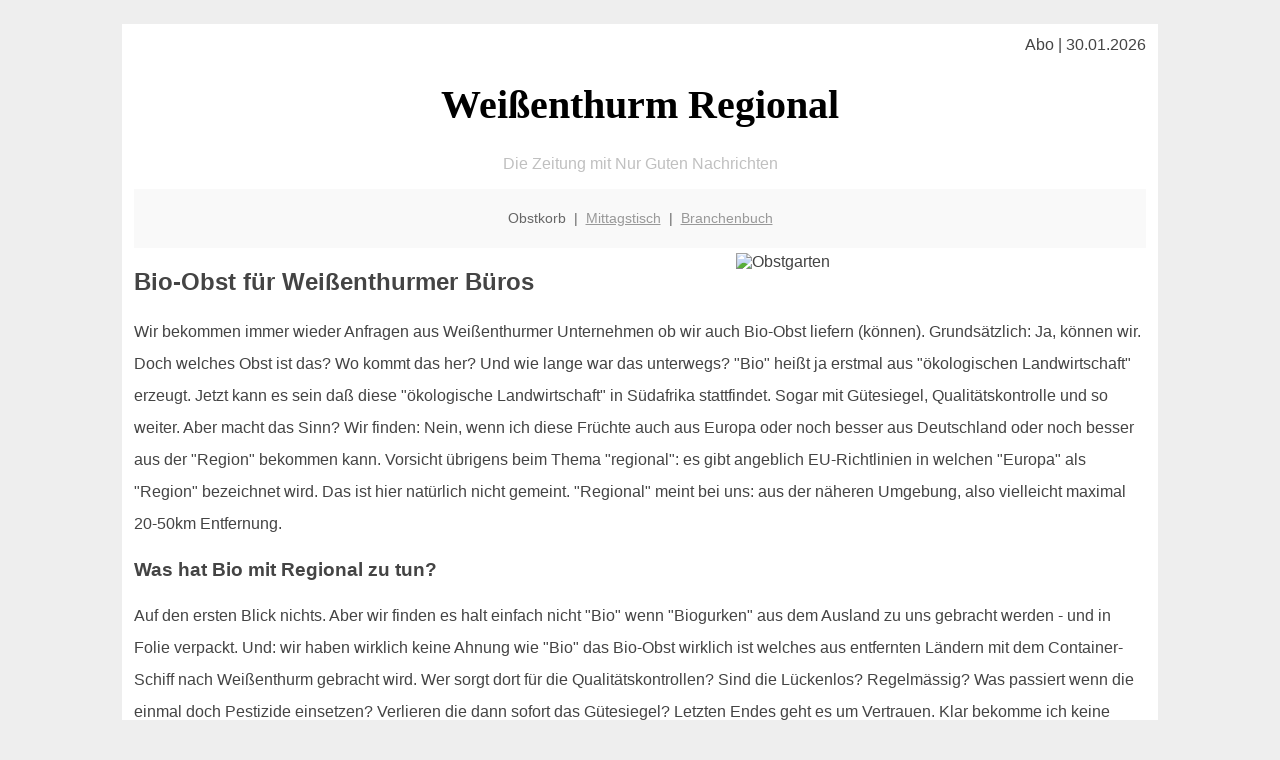

--- FILE ---
content_type: text/html; charset=UTF-8
request_url: http://weissenthurm-regional.de/obstkorb/bio-obst/
body_size: 4243
content:

<!DOCTYPE html PUBLIC "-//W3C//DTD XHTML 1.0 Transitional//EN"
   "http://www.w3.org/TR/xhtml1/DTD/xhtml1-transitional.dtd">
<html xmlns="http://www.w3.org/1999/xhtml" xml:lang="de" lang="de">
<head>

  <title>Bio-Obst: unser pragmatischer Ansatz für  Weißenthurmer Büros</title>
  <meta http-equiv="Content-Type" content="text/html; charset=utf-8"/>
  <link rel="shortcut icon" href="/favicon.ico" />
  <meta name="description" content="Da wir in Weißenthurm immer wieder berechtigte Anfragen nach Bio-Obst bekommen: 'Bio' ist für uns nicht nur die Definition 'Als Bio-Lebensmittel werden Lebensmittel aus der ökologischen Landwirtschaft bezeichnet.' Sondern dazu gehört auch Regionalität, kurze Wege - und Vertrauen." />    
  <meta name="viewport" content="width=device-width, initial-scale=1" />
	<style type="text/css"><!--
    body {
        color: #444444;
        background-color: #EEEEEE;
        font-family: 'Trebuchet MS', sans-serif;
        font-size: 100%;
    }
    
    .clear { 
	clear:both; 
	display:block; 
	height:0px; 
	margin:0; 
    } /* Use this br class to clear floated columns */
    
    .step {
	width:100%; /*796px*/
	background:url(http://bilder.xregional.de/step.gif) repeat-x;
	height:3px;
	margin-left:2px;
	margin-top:4px;
	margin-bottom:4px;
    }

.post iframe {
        max-width: 100%;
}

.elastic-video {
	position: relative;
	padding-bottom: 55%;
	padding-top: 15px;
	height: 0;
	overflow: hidden;
}
.elastic-video iframe {
	position: absolute;
	top: 0;
	left: 0;
	width: 100%;
	height: 100%;
}

.logo	{margin:0; float:left;}   /* neu von TM am 26.4.15 ergänzt */
.logo h1{font-family: 'Oleo Script Swash Caps', cursive; font-size:36px; color:#b0c900; font-weight:400; float:left;}
.logo h1 span	{font-size:28px; color:#465157;}


    h1 { font-size: 2.5em;}
    h2 { font-size: 1.5em; }
    #page{
        background-color: #FFFFFF;
        width: 80%;
        margin: 24px auto;
        padding: 12px;
    }
    
@media screen and (max-width: 479px) {   /* für Smartphones! Da will ich den ganzen Raum haben!! */
  #page{
    background-color: #FFFFFF;
    width: 100%;
    padding: 3px;
  }
}    
    
    
    
    #header{
        padding: 1px ;
        text-align: center;
    }
    .header{ background-color: #415792; color: #FFFFFF; }
    #content {
        padding: 4px 0 10px 0;
    }
    #footer {
        color:#666666;
        background: #f9f9f9;
        padding: 10px 20px;
        border-top: 5px #efefef solid;
        font-size: 0.9em;
        line-height: 2;
        text-align: center;
    }
    #footer a {
        color: #999999;
    }
    #ganzoben {
        color:#666666;
        background: #f9f9f9;
        padding: 5px 10px;
        text-align: center;
        font-size: 0.9em;        
    }
    #ganzoben a {
        color: #999999;
    }
    --></style>
    
<script type="text/javascript">
  (function(i,s,o,g,r,a,m){i['GoogleAnalyticsObject']=r;i[r]=i[r]||function(){
  (i[r].q=i[r].q||[]).push(arguments)},i[r].l=1*new Date();a=s.createElement(o),
  m=s.getElementsByTagName(o)[0];a.async=1;a.src=g;m.parentNode.insertBefore(a,m)
  })(window,document,'script','//www.google-analytics.com/analytics.js','ga');

  ga('create', '', 'auto');
  ga('send', 'pageview');

</script>


<script type="text/javascript"> <!--
    function UnCryptMailto( s )
    {
        var n = 0;
        var r = "";
        for( var i = 0; i < s.length; i++)
        {
            n = s.charCodeAt( i );
            if( n >= 8364 )
            {
                n = 128;
            }
            r += String.fromCharCode( n - 1 );
        }
        return r;
    }

    function linkTo_UnCryptMailto( s )
    {
        location.href=UnCryptMailto( s );
    }
    // --> </script>


</head>
<body>



 <div id="page">
 
 
 <div align="right"> Abo | 30.01.2026 </div> 


 <a href="/" style="text-decoration: none; color:black">
 <h1 style="font-family: 'Cardo', serif; text-align: center">
 Weißenthurm Regional   <!-- 'Regensburg Regional' -->
 </h1>
 </a>

<!--
<span style="text-align:center; color:silver;" >Die Zeitung mit Nur Guten Nachrichten</span>
-->
<p style="text-align:center; color:silver;" >Die Zeitung mit Nur Guten Nachrichten</p>
<!-- normale Schrift <span style="color: red;">rote Schrift</span> normale Schrift -->
 
 
 
  <div id="ganzoben">

  <p style="line-height: 1.5;">
    
  Obstkorb&nbsp; | &nbsp;<a href='/mittagstisch'>Mittagstisch</a>&nbsp; | &nbsp;<a href='/branchenbuch'>Branchenbuch</a>  </p>  

  </div>        
 
 
 <img src='https://bilder.xregional.de/xregional/obstkorb/brombeeren_h.jpg' width='40%' alt='Obstgarten' align='right' hspace='5' vspace='5'/><h2>Bio-Obst für Weißenthurmer Büros</h2>

<p style="line-height: 2;">
Wir bekommen immer wieder Anfragen aus Weißenthurmer Unternehmen ob wir auch Bio-Obst liefern (können). Grundsätzlich: Ja, können wir. Doch welches Obst ist das? Wo kommt das her? Und wie lange war das unterwegs? "Bio" heißt ja erstmal aus "ökologischen Landwirtschaft" erzeugt. Jetzt kann es sein daß diese "ökologische Landwirtschaft" in Südafrika stattfindet. Sogar mit Gütesiegel, Qualitätskontrolle und so weiter. Aber macht das Sinn? Wir finden: Nein, wenn ich diese Früchte auch aus Europa oder noch besser aus Deutschland oder noch besser aus der "Region" bekommen kann. Vorsicht übrigens beim Thema "regional": es gibt angeblich EU-Richtlinien in welchen "Europa" als "Region" bezeichnet wird. Das ist hier natürlich nicht gemeint. "Regional" meint bei uns: aus der näheren Umgebung, also vielleicht maximal 20-50km Entfernung.  
</p>




<h3>Was hat Bio mit Regional zu tun?</h3>
<p style="line-height: 2;">
Auf den ersten Blick nichts. Aber wir finden es halt einfach nicht "Bio" wenn "Biogurken" aus dem Ausland zu uns gebracht werden - und in Folie verpackt. Und: wir haben wirklich keine Ahnung wie "Bio" das Bio-Obst wirklich ist welches aus entfernten Ländern mit dem Container-Schiff nach Weißenthurm gebracht wird. Wer sorgt dort für die Qualitätskontrollen? Sind die Lückenlos? Regelmässig? Was passiert wenn die einmal doch Pestizide einsetzen? Verlieren die dann sofort das Gütesiegel? Letzten Endes geht es um Vertrauen. Klar bekomme ich keine Weißenthurmer Bio-Bananen. Auch nicht im Sommer! Wobei ich mir bei Schäl-Obst leichter tue wenn es kein Bio ist. Was in unseren Augen Sinn macht: regionales Obst, zumindest aus Deutschland, was möglichst wenig gespritzt ist. Und darum kümmern wir uns. Hat das Bioqualität? Nein, normalerweise nicht. Im optimalen Fall liefern wir Ihnen tatsächlich völlig unbehandelte Äpfel aus heimischer Landwirtschaft - das geht auch, hat jedoch einen höheren Preis. Zudem ist die "Ware" oft nicht so schön wie die üblicherweise gekauften Äpfel. Und sie sind auch nicht in beliebiger Menge verfügbar! Nicht nur aufgrund der begrenzt vorhandenen heimischen Obstbäume, sondern auch wegen der Lagerflächen die beschränkt sind. Also, am besten auf saisonale Früchte setzen die es bei uns gibt. Aber es ist auch klar daß ein Bananen-Fan nicht auf seine Bananen verzichten möchte. Und das ist ja auch voll okay!
</p>



<img src='https://bilder.xregional.de/xregional/obstkorb/apfelernte.jpg' width='100%' alt='Weißenthurmer Obstkiste: das Thema Bio-Obst' align='center' vspace='5'/>






<h3>Fazit: es geht um Vertrauen</h3>
<p style="line-height: 2;">
Eigentlich geht es nur um Vertrauen: kann ich mir sicher sein daß die Ware die ich bekomme in Ordnung ist und die zugesicherten Eigenschaften hat. Wenn sie auch noch lecker aussieht und gut geschmeckt, dann kann ich mit einem guten Gefühl reinbeißen. Und das ist unser Ziel für Sie für alle unsere Obst- und Gemüselieferungen in Weißenthurm .
</p>





zurück zur Übersicht <a href='../'>Weißenthurm Obstkorb</a>
<br/><br/>







<div class="clear"></div>


<p align='center'>

<script async src="//pagead2.googlesyndication.com/pagead/js/adsbygoogle.js"></script>
<!-- responsive-portale -->
<ins class="adsbygoogle"
     style="display:block"
     data-ad-client="ca-pub-9178521158542169"
     data-ad-slot="9970314441"
     data-ad-format="auto"></ins>
<script>
(adsbygoogle = window.adsbygoogle || []).push({});
</script> 
                    
</p> 



<div class="clear"></div>
<hr style="border: 0;border-top: 1px dashed #ccc;">
Bio-Obst gibt es also auf speziellen Wunsch bei der <a href="/obstkorb/" title="Obstkorb Weißenthurm" target="">Obst-Lieferung</a> ins Büro!
  

<div class="clear"></div>
<hr style="border: 0;border-top: 1px dashed #ccc;">

<p>
<i>Das ist vielleicht auch interessant:</i><br/>
Wie kommt man in Weißenthurm zur <br/>richtigen Bank und zum <a href="/girokonto">richtigen Girokonto</a>
</p>

        
        <div id="footer">
            <p>
            <a href="/" title="Startseite">Home</a> |
            <a href="/partnervermittlung" title="Partersuche Singlebörse">Partnervermittlung Weißenthurm</a> |
            <a href="/girokonto" title="Bankkonto Vergleich">Girokonto</a> |
            <a href="#" title="kaufen und verkaufen">Kleinanzeigen</a> |

            <a href="/firmenservice" title="Lieferung direkt ins Büro">Firmenservice</a> |
            <a href="/garten" title="Die grüne Oase zuhause">Garten</a> |
            <a href="/lachen" title="Unsere Witze - was zum Lachen">Lachen</a> |

            <a href="/datenschutz" title="Schützenswertes">Datenschutz</a> |
            <a href="/impressum" title="Adresse und Kontakt">Impressum</a>
            
            </p>
        </div>        
        
 </div>



    
</body>
</html>


--- FILE ---
content_type: text/html; charset=utf-8
request_url: https://www.google.com/recaptcha/api2/aframe
body_size: 265
content:
<!DOCTYPE HTML><html><head><meta http-equiv="content-type" content="text/html; charset=UTF-8"></head><body><script nonce="VzpI-xaMyUkrUIHc8Mf6tw">/** Anti-fraud and anti-abuse applications only. See google.com/recaptcha */ try{var clients={'sodar':'https://pagead2.googlesyndication.com/pagead/sodar?'};window.addEventListener("message",function(a){try{if(a.source===window.parent){var b=JSON.parse(a.data);var c=clients[b['id']];if(c){var d=document.createElement('img');d.src=c+b['params']+'&rc='+(localStorage.getItem("rc::a")?sessionStorage.getItem("rc::b"):"");window.document.body.appendChild(d);sessionStorage.setItem("rc::e",parseInt(sessionStorage.getItem("rc::e")||0)+1);localStorage.setItem("rc::h",'1769739118739');}}}catch(b){}});window.parent.postMessage("_grecaptcha_ready", "*");}catch(b){}</script></body></html>